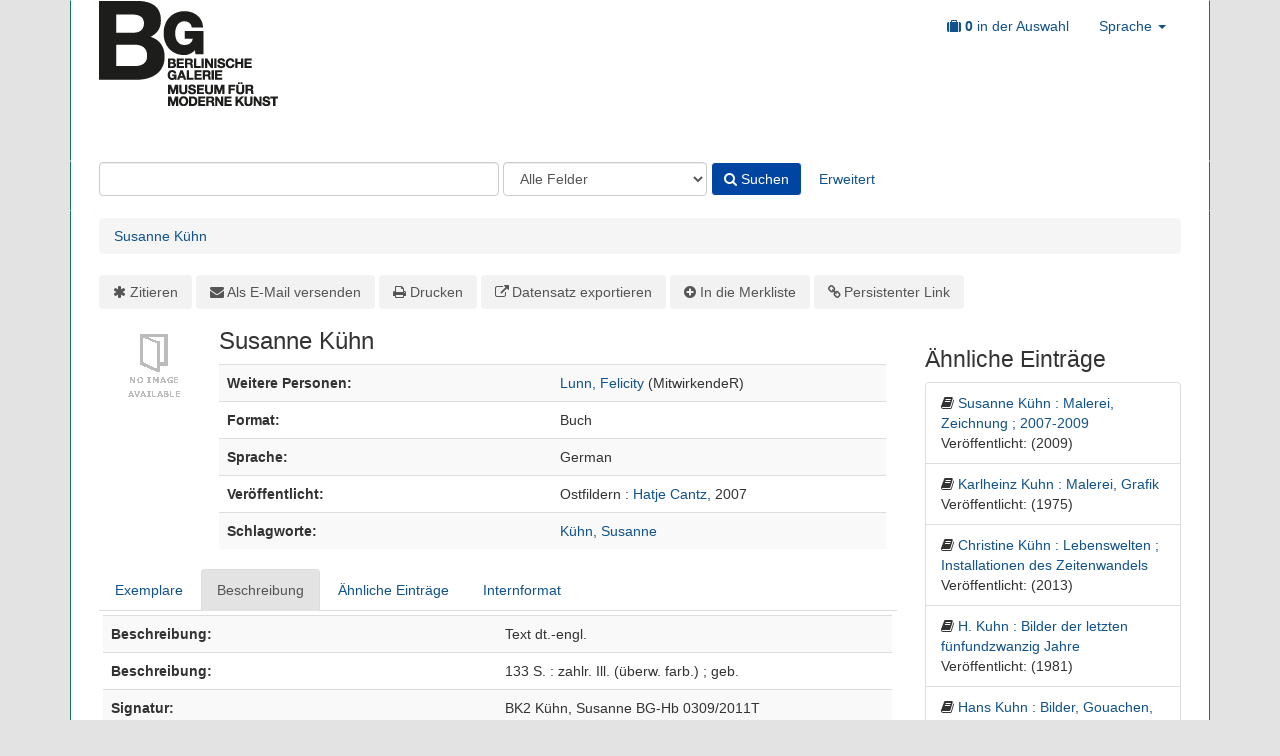

--- FILE ---
content_type: text/html; charset=UTF-8
request_url: https://bga.vufind.net/bga/Record/a0016306
body_size: 6500
content:
<!DOCTYPE html>
<html lang="de">
  <head>
        <meta http-equiv="X-UA-Compatible" content="IE=edge"/>
    <meta name="viewport" content="width=device-width,initial-scale=1.0"/>
    <meta http-equiv="Content-Type" content="text&#x2F;html&#x3B;&#x20;charset&#x3D;UTF-8">
<meta name="Generator" content="VuFind&#x20;8.1.2">
    <title>Beschreibung: Susanne Kühn :: Bibliothekskatalog bga</title>        <link href="&#x2F;bga&#x2F;themes&#x2F;bga-bootprint3backphoto&#x2F;css&#x2F;compiled.css" media="all" rel="stylesheet" type="text&#x2F;css">
<link href="&#x2F;bga&#x2F;themes&#x2F;bootstrap3&#x2F;css&#x2F;print.css" media="print" rel="stylesheet" type="text&#x2F;css">
<!--[if lt IE 10]><link href="&#x2F;bga&#x2F;themes&#x2F;bootstrap3&#x2F;css&#x2F;flex-fallback.css" media="" rel="stylesheet" type="text&#x2F;css"><![endif]-->
<link href="&#x2F;bga&#x2F;Record&#x2F;a0016306&#x2F;RDF" rel="alternate" type="application&#x2F;rdf&#x2B;xml" title="RDF&#x20;Representation">
<link href="&#x2F;bga&#x2F;themes&#x2F;root&#x2F;images&#x2F;vufind-favicon.ico&#x3F;_&#x3D;1674834292" rel="shortcut&#x20;icon" type="image&#x2F;x-icon">
<link href="&#x2F;bga&#x2F;Search&#x2F;OpenSearch&#x3F;method&#x3D;describe" rel="search" type="application&#x2F;opensearchdescription&#x2B;xml" title="Bibliothekskatalogsuche">
<link href="&#x2F;bga&#x2F;themes&#x2F;root&#x2F;css&#x2F;icon-helper.css" media="screen" rel="stylesheet" type="text&#x2F;css">            <script  nonce="6FmphEd0GEnmmo0cBgsL9TdNP75VOk7RBkWVOJQ&#x2F;ncA&#x3D;">
    //<!--
    var userIsLoggedIn = false;
    //-->
</script>
<script  src="&#x2F;bga&#x2F;cache&#x2F;fa6b9efa982b3da1f109b04eaa6f9c4c.min.js" nonce="6FmphEd0GEnmmo0cBgsL9TdNP75VOk7RBkWVOJQ&#x2F;ncA&#x3D;"></script>
<script  nonce="6FmphEd0GEnmmo0cBgsL9TdNP75VOk7RBkWVOJQ&#x2F;ncA&#x3D;">
    //<!--
    VuFind.cart.setCookiePath("/");
VuFind.cart.setCookieSameSite("Lax");
VuFind.path = '/bga';
VuFind.defaultSearchBackend = 'Solr';
VuFind.addTranslations({"add_tag_success":"Tags gespeichert","bulk_email_success":"Ihre Auswahl wurde per E-Mail verschickt","bulk_noitems_advice":"Es wurde nichts ausgew\u00e4hlt. Klicken Sie bitte in eine Auswahlbox neben einem Eintrag und versuchen Sie es erneut.","bulk_save_success":"Ihre Auswahl wurde erfolgreich abgespeichert","close":"schlie\u00dfen","collection_empty":"Keine Inhalte anzuzeigen.","eol_ellipsis":"\u00a0\u2026","error_occurred":"Es ist ein Fehler aufgetreten","go_to_list":"Zur\u00fcck zur Liste","hold_available":"Abholbereit","less":"weniger","less_ellipsis":"weniger\u00a0\u2026","libphonenumber_invalid":"Ung\u00fcltige Telefonnummer","libphonenumber_invalidcountry":"Ung\u00fcltige Landesvorwahl","libphonenumber_invalidregion":"Ung\u00fcltige Vorwahl:","libphonenumber_notanumber":"Die Eingabe scheint keine Telefonnummer zu sein","libphonenumber_toolong":"Die Eingabe ist zu lang f\u00fcr eine Telefonnummer","libphonenumber_tooshort":"Die Eingabe ist zu kurz f\u00fcr eine Telefonnumer","libphonenumber_tooshortidd":"Die Telefonnumer nach der internationalen Direktwahl ist zu kurz","loading":"Wird geladen","loading_ellipsis":"Wird geladen\u00a0\u2026","more":"mehr","more_ellipsis":"mehr\u00a0\u2026","number_thousands_separator":".","sms_success":"Nachricht verschickt.","No pickup locations available":"Keine Abholorte verf\u00fcgbar","Phone number invalid":"Ung\u00fcltige Telefonnummer","Invalid country calling code":"Ung\u00fcltige Landesvorwahl","Invalid region code":"Ung\u00fcltige Vorwahl:","The string supplied did not seem to be a phone number":"Die Eingabe scheint keine Telefonnummer zu sein","The string supplied is too long to be a phone number":"Die Eingabe ist zu lang f\u00fcr eine Telefonnummer","The string supplied is too short to be a phone number":"Die Eingabe ist zu kurz f\u00fcr eine Telefonnumer","Phone number too short after IDD":"Die Telefonnumer nach der internationalen Direktwahl ist zu kurz","addBookBag":"In die Merkliste","bookbagFull":"Ihre Merkliste ist voll","bookbagMax":"100","bookbagStatusFull":"Voll","confirmDelete":"Wollen Sie wirklich l\u00f6schen?","confirmEmpty":"Wollen Sie ihre Merkliste wirklich leeren?","itemsAddBag":"%%count%% Datensatz\/Datens\u00e4tze der Merkliste hinzugef\u00fcgt","itemsInBag":"%%count%% Datensatz\/Datens\u00e4tze bereits in der Merkliste vorhanden und\/oder konnte(n) nicht hinzugef\u00fcgt werden","removeBookBag":"Aus der Merkliste entfernen","viewBookBag":"Merkliste ansehen","account_checkouts_due":"Bald f\u00e4llige Ausleihen","account_checkouts_overdue":"\u00dcberf\u00e4llige Ausleihen","account_has_alerts":"Warnmeldungen f\u00fcr ihr Konto vorhanden","account_normal_checkouts":"Ausgeliehene Medien","account_requests_available":"Abholbereit","account_requests_in_transit":"Unterwegs zum Abholort"});
VuFind.addIcons({"spinner":"<span class=\"icon--font fa&#x20;fa-spinner icon--spin\" role=\"img\" aria-hidden=\"true\"><\/span>\n"});
VuFind.setCspNonce('6FmphEd0GEnmmo0cBgsL9TdNP75VOk7RBkWVOJQ/ncA=');
    //-->
</script>  </head>
  <body class="template-dir-record template-name-view ">
        <header class="hidden-print">
            <a class="sr-only" href="#content">Weiter zum Inhalt</a>
      <div class="banner container navbar">
  <div class="navbar-header">
    <button type="button" class="navbar-toggle" data-toggle="collapse" data-target="#header-collapse" aria-hidden="true">
      <i class="fa fa-bars"></i>
    </button>
    <a class="navbar-brand lang-de" href="/bga/">VuFind</a>
  </div>
      <div class="collapse navbar-collapse" id="header-collapse">
      <nav>
        <ul class="nav navbar-nav navbar-right flip">
                                <li id="cartSummary">
              <a id="cartItems" data-lightbox title="Merkliste&#x20;ansehen" href="/bga/Cart/Home">
                <i class="fa fa-suitcase" aria-hidden="true"></i> <span role="status"><span class="sr-only">Merkliste:</span> <strong>0</strong> in der Auswahl</span>
                <span class="full hidden">(Voll)</span>
              </a>
            </li>
                    
          
                      <li class="language dropdown">
              <a href="#" class="dropdown-toggle" data-toggle="dropdown">Sprache <b class="caret"></b></a>
              <ul class="dropdown-menu">
                                  <li>
                    <a href="&#x2F;bga&#x2F;Record&#x2F;a0016306&#x3F;lng&#x3D;en-gb" rel="nofollow">
                      English                    </a>
                  </li>
                                  <li class="active">
                    <a href="&#x2F;bga&#x2F;Record&#x2F;a0016306&#x3F;lng&#x3D;de" rel="nofollow">
                      Deutsch                    </a>
                  </li>
                                  <li>
                    <a href="&#x2F;bga&#x2F;Record&#x2F;a0016306&#x3F;lng&#x3D;es" rel="nofollow">
                      Español                    </a>
                  </li>
                                  <li>
                    <a href="&#x2F;bga&#x2F;Record&#x2F;a0016306&#x3F;lng&#x3D;fr" rel="nofollow">
                      Français                    </a>
                  </li>
                                  <li>
                    <a href="&#x2F;bga&#x2F;Record&#x2F;a0016306&#x3F;lng&#x3D;it" rel="nofollow">
                      Italiano                    </a>
                  </li>
                                  <li>
                    <a href="&#x2F;bga&#x2F;Record&#x2F;a0016306&#x3F;lng&#x3D;ja" rel="nofollow">
                      日本語                    </a>
                  </li>
                                  <li>
                    <a href="&#x2F;bga&#x2F;Record&#x2F;a0016306&#x3F;lng&#x3D;nl" rel="nofollow">
                      Nederlands                    </a>
                  </li>
                                  <li>
                    <a href="&#x2F;bga&#x2F;Record&#x2F;a0016306&#x3F;lng&#x3D;pt" rel="nofollow">
                      Português                    </a>
                  </li>
                                  <li>
                    <a href="&#x2F;bga&#x2F;Record&#x2F;a0016306&#x3F;lng&#x3D;pt-br" rel="nofollow">
                      Português (Brasil)                    </a>
                  </li>
                                  <li>
                    <a href="&#x2F;bga&#x2F;Record&#x2F;a0016306&#x3F;lng&#x3D;zh-cn" rel="nofollow">
                      中文(简体)                    </a>
                  </li>
                                  <li>
                    <a href="&#x2F;bga&#x2F;Record&#x2F;a0016306&#x3F;lng&#x3D;zh" rel="nofollow">
                      中文（繁體）                    </a>
                  </li>
                                  <li>
                    <a href="&#x2F;bga&#x2F;Record&#x2F;a0016306&#x3F;lng&#x3D;tr" rel="nofollow">
                      Türkçe                    </a>
                  </li>
                                  <li>
                    <a href="&#x2F;bga&#x2F;Record&#x2F;a0016306&#x3F;lng&#x3D;he" rel="nofollow">
                      עברית                    </a>
                  </li>
                                  <li>
                    <a href="&#x2F;bga&#x2F;Record&#x2F;a0016306&#x3F;lng&#x3D;ga" rel="nofollow">
                      Gaeilge                    </a>
                  </li>
                                  <li>
                    <a href="&#x2F;bga&#x2F;Record&#x2F;a0016306&#x3F;lng&#x3D;cy" rel="nofollow">
                      Cymraeg                    </a>
                  </li>
                                  <li>
                    <a href="&#x2F;bga&#x2F;Record&#x2F;a0016306&#x3F;lng&#x3D;el" rel="nofollow">
                      Ελληνικά                    </a>
                  </li>
                                  <li>
                    <a href="&#x2F;bga&#x2F;Record&#x2F;a0016306&#x3F;lng&#x3D;ca" rel="nofollow">
                      Català                    </a>
                  </li>
                                  <li>
                    <a href="&#x2F;bga&#x2F;Record&#x2F;a0016306&#x3F;lng&#x3D;eu" rel="nofollow">
                      Euskara                    </a>
                  </li>
                                  <li>
                    <a href="&#x2F;bga&#x2F;Record&#x2F;a0016306&#x3F;lng&#x3D;ru" rel="nofollow">
                      Русский                    </a>
                  </li>
                                  <li>
                    <a href="&#x2F;bga&#x2F;Record&#x2F;a0016306&#x3F;lng&#x3D;cs" rel="nofollow">
                      Čeština                    </a>
                  </li>
                                  <li>
                    <a href="&#x2F;bga&#x2F;Record&#x2F;a0016306&#x3F;lng&#x3D;fi" rel="nofollow">
                      Suomi                    </a>
                  </li>
                                  <li>
                    <a href="&#x2F;bga&#x2F;Record&#x2F;a0016306&#x3F;lng&#x3D;sv" rel="nofollow">
                      Svenska                    </a>
                  </li>
                                  <li>
                    <a href="&#x2F;bga&#x2F;Record&#x2F;a0016306&#x3F;lng&#x3D;pl" rel="nofollow">
                      polski                    </a>
                  </li>
                                  <li>
                    <a href="&#x2F;bga&#x2F;Record&#x2F;a0016306&#x3F;lng&#x3D;da" rel="nofollow">
                      Dansk                    </a>
                  </li>
                                  <li>
                    <a href="&#x2F;bga&#x2F;Record&#x2F;a0016306&#x3F;lng&#x3D;sl" rel="nofollow">
                      slovenščina                    </a>
                  </li>
                                  <li>
                    <a href="&#x2F;bga&#x2F;Record&#x2F;a0016306&#x3F;lng&#x3D;ar" rel="nofollow">
                      اللغة العربية                    </a>
                  </li>
                                  <li>
                    <a href="&#x2F;bga&#x2F;Record&#x2F;a0016306&#x3F;lng&#x3D;bn" rel="nofollow">
                      বাংলা                    </a>
                  </li>
                                  <li>
                    <a href="&#x2F;bga&#x2F;Record&#x2F;a0016306&#x3F;lng&#x3D;gl" rel="nofollow">
                      Galego                    </a>
                  </li>
                                  <li>
                    <a href="&#x2F;bga&#x2F;Record&#x2F;a0016306&#x3F;lng&#x3D;vi" rel="nofollow">
                      Tiếng Việt                    </a>
                  </li>
                                  <li>
                    <a href="&#x2F;bga&#x2F;Record&#x2F;a0016306&#x3F;lng&#x3D;hr" rel="nofollow">
                      Hrvatski                    </a>
                  </li>
                                  <li>
                    <a href="&#x2F;bga&#x2F;Record&#x2F;a0016306&#x3F;lng&#x3D;hi" rel="nofollow">
                      हिंदी                    </a>
                  </li>
                                  <li>
                    <a href="&#x2F;bga&#x2F;Record&#x2F;a0016306&#x3F;lng&#x3D;hy" rel="nofollow">
                      Հայերէն                    </a>
                  </li>
                                  <li>
                    <a href="&#x2F;bga&#x2F;Record&#x2F;a0016306&#x3F;lng&#x3D;uk" rel="nofollow">
                      Українська                    </a>
                  </li>
                              </ul>
            </li>
                  </ul>
      </nav>
    </div>
  </div>
  <div class="search container navbar">
    <div class="nav searchbox hidden-print" role="search">
        <form id="searchForm" class="searchForm navbar-form navbar-left flip" method="get" action="/bga/Search/Results" name="searchForm" autocomplete="off">
            <input id="searchForm_lookfor" class="searchForm_lookfor form-control search-query autocomplete searcher:Solr ac-auto-submit" type="text" name="lookfor" size="100" value="" aria-label="Suchbegriffe" />
          <select id="searchForm_type" class="searchForm_type form-control" name="type" data-native-menu="false" aria-label="Search&#x20;type">
                                    <option value="AllFields">Alle Felder</option>
                            <option value="Title">Titel</option>
                            <option value="JournalTitle">Zeitschriftentitel</option>
                            <option value="Author&#x20;Artist">VerfasserIn KünstlerIn</option>
                            <option value="Corporate&#x20;Author&#x20;Exhibition">Ausstellung Körperschaft</option>
                            <option value="Subject">Schlagwort</option>
                            <option value="CallNumber">Signatur</option>
                            <option value="ISN">ISBN/ISSN</option>
                      </select>
        <button type="submit" class="btn btn-primary"><i class="fa fa-search" aria-hidden="true"></i> Suchen</button>
          <a href="/bga/Search/Advanced" class="btn btn-link" rel="nofollow">Erweitert</a>
        
                    
  </form>

    </div>
  </div>
    </header>
    <nav class="breadcrumbs" aria-label="Navigation">
      <div class="container">
                  <ul class="breadcrumb hidden-print"><li class="active" aria-current="page"><a href="/bga/Record/a0016306">Susanne Kühn</a></li> </ul>
              </div>
    </nav>
    <div role="main" class="main">
      <div id="content" class="container">
        

<nav class="record-nav">
  <ul class="action-toolbar" aria-label="Werkzeuge">
          <li role="none"><a class="cite-record toolbar-btn btn-type-cite" data-lightbox href="&#x2F;bga&#x2F;Record&#x2F;a0016306&#x2F;Cite" rel="nofollow">Zitieren</a></li>
    
    
    <li role="none"><a class="mail-record toolbar-btn btn-type-email" data-lightbox href="&#x2F;bga&#x2F;Record&#x2F;a0016306&#x2F;Email" rel="nofollow">Als E-Mail versenden</a></li>

    <li><a class="print-record toolbar-btn btn-type-print" href="/bga/Record/a0016306?print=1" rel="nofollow">Drucken</a></li>

              <li role="none" class="dropdown">
        <a class="export-toggle toolbar-btn btn-type-export dropdown-toggle" data-toggle="dropdown" aria-haspopup="true" href="&#x2F;bga&#x2F;Record&#x2F;a0016306&#x2F;Export" rel="nofollow" aria-expanded="false" aria-controls="export-options">Datensatz exportieren</a>
        <ul class="dropdown-menu" id="export-options" role="menu">
                      <li role="none"><a href="&#x2F;bga&#x2F;Record&#x2F;a0016306&#x2F;Export?style=RefWorks" rel="nofollow" role="menuitem">Exportieren nach  RefWorks</a></li>
                      <li role="none"><a target="EndNoteWebMain" href="&#x2F;bga&#x2F;Record&#x2F;a0016306&#x2F;Export?style=EndNoteWeb" rel="nofollow" role="menuitem">Exportieren nach  EndNoteWeb</a></li>
                      <li role="none"><a href="&#x2F;bga&#x2F;Record&#x2F;a0016306&#x2F;Export?style=EndNote" rel="nofollow" role="menuitem">Exportieren nach  EndNote</a></li>
                      <li role="none"><a href="&#x2F;bga&#x2F;Record&#x2F;a0016306&#x2F;Export?style=MARC" rel="nofollow" role="menuitem">Exportieren nach  MARC</a></li>
                      <li role="none"><a href="&#x2F;bga&#x2F;Record&#x2F;a0016306&#x2F;Export?style=MARCXML" rel="nofollow" role="menuitem">Exportieren nach  MARCXML</a></li>
                      <li role="none"><a href="&#x2F;bga&#x2F;Record&#x2F;a0016306&#x2F;Export?style=RDF" rel="nofollow" role="menuitem">Exportieren nach  RDF</a></li>
                      <li role="none"><a href="&#x2F;bga&#x2F;Record&#x2F;a0016306&#x2F;Export?style=BibTeX" rel="nofollow" role="menuitem">Exportieren nach  BibTeX</a></li>
                      <li role="none"><a href="&#x2F;bga&#x2F;Record&#x2F;a0016306&#x2F;Export?style=RIS" rel="nofollow" role="menuitem">Exportieren nach  RIS</a></li>
                  </ul>
      </li>
    
                <span class="btn-bookbag-toggle" data-cart-id="a0016306" data-cart-source="Solr">
    <a href="#" class="cart-add hidden correct">
      <span class="cart-link-label btn-type-add">In die Merkliste</span>
    </a>
    <a href="#" class="cart-remove hidden">
      <span class="cart-link-label btn-type-minus">Aus der Merkliste entfernen</span>
    </a>
    <noscript>
      <form method="post" name="addForm" action="/bga/Cart/Processor">
        <input type="hidden" name="ids[]" value="Solr&#x7C;a0016306" />
                  <input class="btn btn-default" type="submit" name="add" value="In&#x20;die&#x20;Merkliste"/>
              </form>
    </noscript>
  </span>
    <li role="none"><a class="permalink-record toolbar-btn btn-type-permalink" data-lightbox href="&#x2F;bga&#x2F;Record&#x2F;a0016306&#x2F;Permalink" rel="nofollow">Persistenter Link</a></li>
  </ul>
</nav>

<div class="record sourceSolr">
    <div class="mainbody left">
    <input type="hidden" value="a0016306" class="hiddenId" />
    <input type="hidden" value="Solr" class="hiddenSource" />
        <div class="media" vocab="http://schema.org/" resource="#record" typeof="Book Product">
        <div class="media-left medium img-col">
                    <a href="&#x2F;bga&#x2F;Cover&#x2F;Show&#x3F;author&#x3D;&amp;callnumber&#x3D;BK2&#x2B;K&#x25;C3&#x25;BChn&#x25;2C&#x2B;Susanne&#x2B;BG-Hb&#x2B;0309&#x25;2F2011T&amp;size&#x3D;large&amp;title&#x3D;Susanne&#x2B;K&#x25;C3&#x25;BChn&amp;recordid&#x3D;a0016306&amp;source&#x3D;Solr" class="record-cover-link">  <img src="&#x2F;bga&#x2F;Cover&#x2F;Show&#x3F;author&#x3D;&amp;callnumber&#x3D;BK2&#x2B;K&#x25;C3&#x25;BChn&#x25;2C&#x2B;Susanne&#x2B;BG-Hb&#x2B;0309&#x25;2F2011T&amp;size&#x3D;medium&amp;title&#x3D;Susanne&#x2B;K&#x25;C3&#x25;BChn&amp;recordid&#x3D;a0016306&amp;source&#x3D;Solr" data-linkpreview="true" class="recordcover" alt="Susanne&#x20;K&#xFC;hn" />
</a>      
            
                </div>
    <div class="media-body">

    <h1 property="name">Susanne Kühn  </h1>
    
    
              
        
    
                  <table class="table table-striped">
        <caption class="sr-only">Bibliographische Detailangaben</caption>
                  <tr><th>Weitere Personen:</th><td><span class="author-data" property="contributor">
      <a href="  /bga/Author/Home?author=Lunn%2C+Felicity">
        Lunn, Felicity</a>
      <span class="author-property-role">(MitwirkendeR)</span></span></td></tr>
                  <tr><th>Format:</th><td>      <span class="format book">Buch</span>
  </td></tr>
                  <tr><th>Sprache:</th><td><span property="availableLanguage" typeof="Language"><span property="name">German</span></span></td></tr>
                  <tr><th>Veröffentlicht:</th><td><span property="publisher" typeof="Organization">
      <span property="location">Ostfildern :</span>
        <a property="name" href="/bga/Search/Results?type=Publisher&lookfor=Hatje%20Cantz,">
      Hatje Cantz,    </a>
    </span>
      <span property="datePublished">2007</span>
    <br/></td></tr>
                  <tr><th>Schlagworte:</th><td><div class="truncate-subjects" data-truncate="&#x7B;&quot;rows&quot;&#x3A;9223372036854775807,&quot;top-toggle&quot;&#x3A;30&#x7D;">
      <div class="subject-line" property="keywords">
                                          <a title="K&#xFC;hn,&#x20;Susanne" href="/bga/Search/Results?lookfor=%22K%C3%BChn%2C+Susanne%22&amp;type=Subject
" rel="nofollow">Kühn, Susanne</a>
          </div>
  </div></td></tr>
              </table>
          </div>
</div>

          <a name="tabnav"></a>
      <div class="record-tabs">
        <ul class="nav nav-tabs">
                                  <li class="record-tab holdings" data-tab="holdings">
              <a href="&#x2F;bga&#x2F;Record&#x2F;a0016306&#x2F;Holdings#tabnav" data-lightbox-ignore>
                Exemplare              </a>
            </li>
                                  <li class="record-tab description active initiallyActive" data-tab="description">
              <a href="&#x2F;bga&#x2F;Record&#x2F;a0016306&#x2F;Description#tabnav" data-lightbox-ignore>
                Beschreibung              </a>
            </li>
                                  <li class="record-tab similar" data-tab="similar">
              <a href="&#x2F;bga&#x2F;Record&#x2F;a0016306&#x2F;Similar#tabnav" data-lightbox-ignore>
                Ähnliche Einträge              </a>
            </li>
                                  <li class="record-tab details" data-tab="details">
              <a href="&#x2F;bga&#x2F;Record&#x2F;a0016306&#x2F;Details#tabnav" data-lightbox-ignore>
                Internformat              </a>
            </li>
                  </ul>

        <div class="tab-content">
                      <div class="tab-pane active description-tab">
              <table class="table table-striped">
  <caption class="sr-only">Beschreibung</caption>
            <tr><th>Beschreibung:</th><td>Text dt.-engl.</td></tr>
          <tr><th>Beschreibung:</th><td>133 S. : zahlr. Ill. (überw. farb.) ; geb.</td></tr>
          <tr><th>Signatur:</th><td>BK2 Kühn, Susanne BG-Hb 0309/2011T</td></tr>
      </table>
            </div>
                  </div>
      </div>
    
    <span class="Z3988" title="url_ver&#x3D;Z39.88-2004&amp;ctx_ver&#x3D;Z39.88-2004&amp;ctx_enc&#x3D;info&#x25;3Aofi&#x25;2Fenc&#x25;3AUTF-8&amp;rfr_id&#x3D;info&#x25;3Asid&#x25;2Fvufind.svn.sourceforge.net&#x25;3Agenerator&amp;rft.title&#x3D;Susanne&#x2B;K&#x25;C3&#x25;BChn&amp;rft.date&#x3D;2007&amp;rft_val_fmt&#x3D;info&#x25;3Aofi&#x25;2Ffmt&#x25;3Akev&#x25;3Amtx&#x25;3Abook&amp;rft.genre&#x3D;book&amp;rft.btitle&#x3D;Susanne&#x2B;K&#x25;C3&#x25;BChn&amp;rft.au&#x3D;&amp;rft.pub&#x3D;Hatje&#x2B;Cantz&#x25;2C&amp;rft.edition&#x3D;&amp;rft.isbn&#x3D;"></span>  </div>

  <div class="sidebar right hidden-print">
          <h2>Ähnliche Einträge</h2>
  <ul class="list-group">
          <li class="list-group-item">
                <i class="fa fa-x fa-book" title="Book"></i>
        <a href="&#x2F;bga&#x2F;Record&#x2F;a0013616">
          Susanne Kühn : Malerei, Zeichnung ; 2007-2009        </a>
                          <br/>Veröffentlicht: (2009)
              </li>
          <li class="list-group-item">
                <i class="fa fa-x fa-book" title="Book"></i>
        <a href="&#x2F;bga&#x2F;Record&#x2F;a0024455">
          Karlheinz Kuhn : Malerei, Grafik        </a>
                          <br/>Veröffentlicht: (1975)
              </li>
          <li class="list-group-item">
                <i class="fa fa-x fa-book" title="Book"></i>
        <a href="&#x2F;bga&#x2F;Record&#x2F;a0020233">
          Christine Kühn : Lebenswelten ; Installationen des Zeitenwandels        </a>
                          <br/>Veröffentlicht: (2013)
              </li>
          <li class="list-group-item">
                <i class="fa fa-x fa-book" title="Book"></i>
        <a href="&#x2F;bga&#x2F;Record&#x2F;a0013473">
          H. Kuhn : Bilder der letzten fünfundzwanzig Jahre        </a>
                          <br/>Veröffentlicht: (1981)
              </li>
          <li class="list-group-item">
                <i class="fa fa-x fa-book" title="Book"></i>
        <a href="&#x2F;bga&#x2F;Record&#x2F;a0009138">
          Hans Kuhn : Bilder, Gouachen, Miniaturen 1960-1963        </a>
                          <br/>Veröffentlicht: (1963)
              </li>
      </ul>
      </div>
</div>
<script  nonce="6FmphEd0GEnmmo0cBgsL9TdNP75VOk7RBkWVOJQ&#x2F;ncA&#x3D;">
    //<!--
    $(document).ready(recordDocReady);
    //-->
</script>      </div>
    </div>
    <footer class="hidden-print">
  <div class="footer-container">
    <div class="footer-column">
              <h2>Suchoptionen</h2>
        <ul>
          <li><a href="/bga/Search/History">Suchhistorie</a></li>
          <li><a href="/bga/Search/Advanced">Erweiterte Suche</a></li>
        </ul>
          </div>
    <div class="footer-column">
              <h2>Weitere Suchoptionen</h2>
        <ul>
          <li><a href="/bga/Browse/Home">Katalog suchen</a></li>
          <li><a href="/bga/Alphabrowse/Home">Alphabetisch suchen</a></li>
          <li><a href="/bga/Channels/Home">Inhalte erkunden</a></li>
          <li><a href="/bga/Search/Reserves">Semesterapparat</a></li>
          
        </ul>
          </div>
    <div class="footer-column">
              <h2>Hilfe</h2>
        <ul>
          <li><a href="/bga/Help/Home?topic=search&amp;_=1765221699" data-lightbox class="help-link">Suchtipps</a></li>
          <li><a href="/bga/Content/asklibrary">Fachauskunft der Bibliothek</a></li>
          <li><a href="/bga/Content/faq">Häufig gestellte Fragen</a></li>
        <li><a href="/bga/Content/impressum">Impressum</a></li>
        </ul>
          </div>
  </div>
  <div class="poweredby">
      </div>
</footer>
    <!-- MODAL IN CASE WE NEED ONE -->
    <div id="modal" class="modal fade hidden-print" tabindex="-1" role="dialog" aria-hidden="true">
      <div class="modal-dialog">
        <div class="modal-content">
          <button type="button" class="close" data-dismiss="modal">
            <svg aria-label="Close" viewBox="0 0 24 24"><path d="M6 18L18 6M6 6l12 12"></path></svg>
          </button>
          <div class="modal-body"></div>
        </div>
      </div>
    </div>
    <div class="offcanvas-overlay" data-toggle="offcanvas"></div>
                
      </body>
</html>
